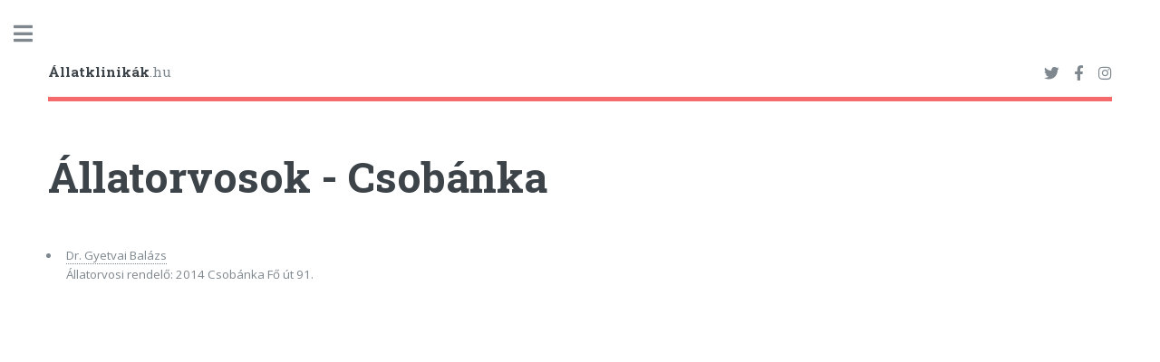

--- FILE ---
content_type: text/html; charset=UTF-8
request_url: https://www.allatklinikak.hu/allatorvosok/csobanka
body_size: 3542
content:
<!DOCTYPE HTML>

<html>

   

	<head>

		<meta charset="utf-8" />
		<meta name="viewport" content="width=device-width, initial-scale=1, user-scalable=no" />

		<title>Állatorvosok - Csobánka | Állatklinikák.hu | Állatorvos kereső</title>

		<link async rel="stylesheet" href="../assets/css/main.min.css" />
		<link rel="canonical" href="https://www.allatklinikak.hu/allatorvosok/csobanka" />


			<link rel="apple-touch-icon" sizes="57x57" href="../images/favicon/apple-icon-57x57.png">
			<link rel="apple-touch-icon" sizes="60x60" href="../images/favicon/apple-icon-60x60.png">
			<link rel="apple-touch-icon" sizes="72x72" href="../images/favicon/apple-icon-72x72.png">
			<link rel="apple-touch-icon" sizes="76x76" href="../images/favicon/apple-icon-76x76.png">
			<link rel="apple-touch-icon" sizes="114x114" href="../images/favicon/apple-icon-114x114.png">
			<link rel="apple-touch-icon" sizes="120x120" href="../images/favicon/apple-icon-120x120.png">
			<link rel="apple-touch-icon" sizes="144x144" href="../images/favicon/apple-icon-144x144.png">
			<link rel="apple-touch-icon" sizes="152x152" href="../images/favicon/apple-icon-152x152.png">
			<link rel="apple-touch-icon" sizes="180x180" href="../images/favicon/apple-icon-180x180.png">
			<link rel="icon" type="image/png" sizes="192x192"  href="../images/favicon/android-icon-192x192.png">
			<link rel="icon" type="image/png" sizes="32x32" href="../images/favicon/favicon-32x32.png">
			<link rel="icon" type="image/png" sizes="96x96" href="../images/favicon/favicon-96x96.png">
			<link rel="icon" type="image/png" sizes="16x16" href="../images/favicon/favicon-16x16.png">
			<link rel="manifest" href="../images/favicon/manifest.json">
			<meta name="msapplication-TileColor" content="#ffffff">
			<meta name="msapplication-TileImage" content="/ms-icon-144x144.png">
			<meta name="theme-color" content="#ffffff">

			<meta name="description" content="Csobánka állatorvosainak, állatorvosi praxisainak listája. Ha Ön Csobánka településen keres állatorvost, ezen az oldalon mindet megtalálhatja" />
			<meta name="keywords" content="állatorvos, állatorvosok, állatorvosi praxis Csobánka" />

			<meta name="language" content="hu" />
			<meta name="robots" content="all" />
			<meta name="author" content="WebGuru Bt." />
			<meta name="subject" content="Állatgyógyászat, állategészségügy" />
			<meta name="classification" content="állatok" />
			<meta name="geography" content="Europe" />
			<meta name="city" content="Budapest" />
			<meta name="designer" content="WebGuru Bt." />
			<meta name="publisher" content="WebGuru Bt." />

			<meta name="twitter:card" content="summary" />
			<meta name="twitter:title" content="Állatklinikák" />
			<meta name="twitter:description" content="Állatklinikák, állatkórházak, állatorvosi rendelők" />
			<meta name="twitter:image" content="../images/twitter-og-image.jpg" />
			<meta property="og:locale" content="hu" />
			<meta property="og:type" content="website" />
			<meta property="og:title" content="Állatklinikák" />
			<meta property="og:description" content="Állatklinikák, állatkórházak, állatorvosi rendelők" />
			<meta property="og:url" content="https://www.allatklinikak.hu" />
			<meta property="og:image" content="../images/twitter-og-image.jpg" />

			<!-- Global site tag (gtag.js) - Google Analytics -->
			<script async src="https://www.googletagmanager.com/gtag/js?id=G-NL01L43WRH"></script>
			<script>
			  window.dataLayer = window.dataLayer || [];
			  function gtag(){dataLayer.push(arguments);}
			  gtag('js', new Date());

			  gtag('config', 'G-NL01L43WRH');
			</script>

		<!-- Google AdSense code -->
    	    <script async src='https://pagead2.googlesyndication.com/pagead/js/adsbygoogle.js?client=ca-pub-6150300584962588'
     crossorigin='anonymous'></script>
	</head>

	<body class="is-preload">

		<!-- Wrapper -->
			<div id="wrapper">

				<!-- Main -->
					<div id="main">
						<div class="inner">

							<!-- Header -->
							
							<header id="header">
	<a href="https://www.allatklinikak.hu" class="logo"><strong>Állatklinikák</strong>.hu</a>
		<ul class="icons">
			<li><a href="https://twitter.com" target="_blank" rel="noopener noreferrer" class="icon brands fa-twitter"><span class="label">Twitter</span></a></li>
			<li><a href="https://facebook.com" target="_blank" rel="noopener noreferrer" class="icon brands fa-facebook-f"><span class="label">Facebook</span></a></li>
			<li><a href="https://instagram.com" target="_blank" rel="noopener noreferrer" class="icon brands fa-instagram"><span class="label">Instagram</span></a></li>
		</ul>
</header>
							<!-- Content -->

									<section>

		
			
			<header class="main">
				<h1>Állatorvosok - Csobánka</h1>
			</header>

		
			<ul>
				<li>
        <a href=../dr-gyetvai-balazs-allatorvos-504>Dr. Gyetvai Balázs</a>
        <span style='display: block;'>Állatorvosi rendelő: 2014 Csobánka Fő út 91.</span>
        </li>
			</ul>
		</section>	
						</div>
					</div>

				<!-- Sidebar -->
					<div id="sidebar">
						<div class="inner">

							<!-- Search -->
							<section id="search" class="alt">
	<form method="get" action="../quicksearch.php">
		<input type="text" required name="query" id="query" placeholder="Állatorvos, vagy rendelő neve" />
	</form>
</section>
							<!-- Menu -->
							<nav id="menu">
	<header class="major">
		<h2>Menu</h2>
	</header>
	
		<ul>
			<li><a href="../index.php">Főoldal</a></li>
			<li><a href="../allatorvos-kereso.php">Állatorvos kereső</a></li>
			<li>
				<span class="opener">Állatorvosok településenként</span>
				<ul>
					<li><a href="../allatorvosok/bekescsaba">Állatorvos Békéscsabán</a></li>
					<li><a href="../allatorvosok/budapest">Állatorvos Budapesten</a></li>
					<li><a href="../allatorvosok/debrecen">Állatorvos Debrecenben</a></li>
					<li><a href="../allatorvosok/gyor">Állatorvos Győrben</a></li>
					<li><a href="../allatorvosok/kaposvar">Állatorvos Kaposváron</a></li>
					<li><a href="../allatorvosok/miskolc">Állatorvos Miskolcon</a></li>
					<li><a href="../allatorvosok/nyiregyhaza">Állatorvos Nyíregyházán</a></li>
					<li><a href="../allatorvosok/pecs">Állatorvos Pécsen</a></li>
					<li><a href="../allatorvosok/salgotarjan">Állatorvos Salgótarjánban</a></li>
					<li><a href="../allatorvosok/szekszard">Állatorvos Szekszárdon</a></li>
					<li><a href="../allatorvosok/szolnok">Állatorvos Szolnokon</a></li>
					<li><a href="../allatorvosok/szombathely">Állatorvos Szombathelyen</a></li>
					<li><a href="../allatorvosok/veszprem">Állatorvos Veszprémben</a></li>
					<li><a href="../allatorvosok/zalaegerszeg">Állatorvos Zalaegerszegen</a></li>
					<li><a href="../allatorvosok-listaja.php">Összes állatorvos</a></li>
				</ul>
			</li>

			<li>
				<span class="opener">Állatorvosi rendelők</span>
				<ul>
					<li><a href="../allatorvosi-rendelok/bekescsaba">Rendelők Békéscsabán</a></li>
					<li><a href="../allatorvosi-rendelok/budapest">Rendelők Budapesten</a></li>
					<li><a href="../allatorvosi-rendelok/debrecen">Rendelők Debrecenben</a></li>
					<li><a href="../allatorvosi-rendelok/eger">Rendelők Egerben</a></li>
					<li><a href="../allatorvosi-rendelok/gyor">Rendelők Győrben</a></li>
					<li><a href="../allatorvosi-rendelok/kaposvar">Rendelők Kaposváron</a></li>
					<li><a href="../allatorvosi-rendelok/miskolc">Rendelők Miskolcon</a></li>
					<li><a href="../allatorvosi-rendelok/nyiregyhaza">Rendelők Nyíregyházán</a></li>
					<li><a href="../allatorvosi-rendelok/pecs">Rendelők Pécsen</a></li>
					<li><a href="../allatorvosi-rendelok/salgotarjan">Rendelők Salgótarjánban</a></li>
					<li><a href="../allatorvosi-rendelok/szeged">Rendelők Szegeden</a></li>
					<li><a href="../allatorvosi-rendelok/szekesfehervar">Rendelők Székesfehérváron</a></li>
					<li><a href="../allatorvosi-rendelok/szekszard">Rendelők Szekszárdon</a></li>
					<li><a href="../allatorvosi-rendelok/szolnok">Rendelők Szolnokon</a></li>
					<li><a href="../allatorvosi-rendelok/szombathely">Rendelők Szombathelyen</a></li>
					<li><a href="../allatorvosi-rendelok/tatabanya">Rendelők Tatabányán</a></li>
					<li><a href="../allatorvosi-rendelok/veszprem">Rendelők Veszprémben</a></li>
					<li><a href="../allatorvosi-rendelok/zalaegerszeg">Rendelők Zalaegerszegen</a></li>
					<li><a href="../allatorvosi-rendelok-listaja.php">Összes rendelő</a></li>
				</ul>
			</li>
			<li><a href="../allatorvosi-rendelok-uzemeltetoi.php">Állatorvosi rendelők üzemeltetői</a></li>
			<li><a href="../allatorvosoknak.php">Állatorvosoknak</a></li>
			<li><a href="../allatorvos-hirdetes.php">Hirdessen nálunk!</a></li>
			<li><a href="../impresszum.php">Impresszum</a></li>
		</ul>
</nav>
							<!-- Section -->
															<section>
									<header class="major">
										<h2>Szerkesztőség</h2>
									</header>
									<p>Honlapunkkal kapcsolatban az alábbi elérhetőségeken várjuk érdeklődésüket, kérdéseiket</p>
									<ul class="contact">
										<li class="icon solid fa-envelope"><a href="mailto:hello@allatklinikak.hu?subject=Üzenet az Állatklinikák.hu oldalról">hello@allatklinikak.hu</a></li>
										<li class="icon solid fa-phone">+36 46 432-134</li>
										<li class="icon solid fa-home">WebGuru Bt.<span style='display: block;'>3524 Miskolc, Adler Károly u. 20.</span></li>
									</ul>
								</section>
							<!-- Footer -->
							<footer id="footer">
	<p align="center" class="copyright"><a href="https://www.allatklinikak.hu">&copy; Állatklinikák.hu </a>| Design: <a href="http://www.webguru.hu" target="_blank"  rel="noopener noreferrer">WebGuru Bt.</a><br>
	<a href=".././adatvedelem.php">Adatkezelési tájékoztató</a> | <a href=".././felhasznalasi-feltetelek.php">Felhasználási feltételek</a>
	</p>
</footer>
						</div>
					</div>

			</div>

		<!-- Scripts -->
										<script src="../assets/js/jsall.min.js"></script>
			<style>#myInput { background-image: url('../images/search_icon.svg'); background-position: 3px 3px; background-repeat: no-repeat; width: 100%; font-size: 16px; padding: 12px 20px 12px 40px; border: 1px solid #ddd; margin-bottom: 45px;}</style><script>$(document).ready(function(){ $('#myInput').on('keyup', function() { var value = $(this).val().toLowerCase(); $('#myDIV *').filter(function() { $(this).toggle($(this).text().toLowerCase().indexOf(value) > -1) }); });});</script>
	</body>
</html>

--- FILE ---
content_type: text/html; charset=utf-8
request_url: https://www.google.com/recaptcha/api2/aframe
body_size: 270
content:
<!DOCTYPE HTML><html><head><meta http-equiv="content-type" content="text/html; charset=UTF-8"></head><body><script nonce="KD_OXL5x-QbAnApjHtvXXQ">/** Anti-fraud and anti-abuse applications only. See google.com/recaptcha */ try{var clients={'sodar':'https://pagead2.googlesyndication.com/pagead/sodar?'};window.addEventListener("message",function(a){try{if(a.source===window.parent){var b=JSON.parse(a.data);var c=clients[b['id']];if(c){var d=document.createElement('img');d.src=c+b['params']+'&rc='+(localStorage.getItem("rc::a")?sessionStorage.getItem("rc::b"):"");window.document.body.appendChild(d);sessionStorage.setItem("rc::e",parseInt(sessionStorage.getItem("rc::e")||0)+1);localStorage.setItem("rc::h",'1769614064833');}}}catch(b){}});window.parent.postMessage("_grecaptcha_ready", "*");}catch(b){}</script></body></html>

--- FILE ---
content_type: text/css
request_url: https://www.allatklinikak.hu/assets/css/main.min.css
body_size: 6410
content:
@import url(fontawesome-all.min.css);@import url(https://fonts.googleapis.com/css?family=Open+Sans:400,600,400italic,600italic|Roboto+Slab:400,700);.table-wrapper,pre code{overflow-x:auto}.row,.row.gtr-0,.row.gtr-0.gtr-uniform,.row.gtr-25,.row.gtr-50{margin-top:0}.icon,.image,sub,sup{position:relative}.table-wrapper,pre{-webkit-overflow-scrolling:touch}.align-left,table th{text-align:left}#menu ul,b,label,select option,strong,table th{color:#3d4449}#menu ul,ul.actions,ul.alt,ul.contact{list-style:none}#header>*,#menu ul,#sidebar>.inner>*>:last-child,.box>:last-child,.box>:last-child>:last-child,.box>:last-child>:last-child>:last-child,.features article .content>:last-child,.features article:last-child,.features article:nth-last-child(2),.posts article>:last-child,.row.gtr-uniform>*>:last-child{margin-bottom:0}#menu ul,header p{letter-spacing:.075em;text-transform:uppercase}#menu ul a.opener,#menu ul span.opener,#sidebar .toggle{text-decoration:none;-webkit-tap-highlight-color:rgba(255,255,255,0)}a,abbr,acronym,address,applet,article,aside,audio,b,big,blockquote,body,canvas,caption,center,cite,code,dd,del,details,dfn,div,dl,dt,em,embed,fieldset,figcaption,figure,footer,form,h1,h2,h3,h4,h5,h6,header,hgroup,html,i,iframe,img,ins,kbd,label,legend,li,mark,menu,nav,object,ol,output,p,pre,q,ruby,s,samp,section,small,span,strike,strong,sub,summary,sup,table,tbody,td,tfoot,th,thead,time,tr,tt,u,ul,var,video{margin:0;padding:0;border:0;font-size:100%;font:inherit;vertical-align:baseline}#menu ul a.opener:before,#menu ul span.opener:before,#sidebar .toggle:before,.icon:before{-moz-osx-font-smoothing:grayscale;-webkit-font-smoothing:antialiased;font-style:normal;font-variant:normal;text-rendering:auto;line-height:1;text-transform:none!important;font-family:'Font Awesome 5 Free'}.image.fit,blockquote,dl,form,ol,p,pre,table,ul{margin:0 0 2em}blockquote,em,i{font-style:italic}#menu ul a.opener.active+ul,#menu ul span.opener.active+ul,.image img,.image.fit,.image.main,article,aside,details,dl dt,figcaption,figure,footer,header,hgroup,label,menu,nav,section{display:block}blockquote,q{quotes:none}blockquote:after,blockquote:before,q:after,q:before{content:'';content:none}table{border-collapse:collapse;border-spacing:0;width:100%}body{-webkit-text-size-adjust:none;-ms-overflow-style:scrollbar;background:#fff}mark{background-color:transparent;color:inherit}input::-moz-focus-inner{border:0;padding:0}input,select,textarea{-moz-appearance:none;-webkit-appearance:none;-ms-appearance:none;appearance:none}@-ms-viewport{width:device-width}.row,.row>*,html{box-sizing:border-box}*,:after,:before{box-sizing:inherit}body.is-preload *,body.is-preload :after,body.is-preload :before,body.is-resizing *,body.is-resizing :after,body.is-resizing :before{-moz-animation:none!important;-webkit-animation:none!important;-ms-animation:none!important;animation:none!important;-moz-transition:none!important;-webkit-transition:none!important;-ms-transition:none!important;transition:none!important}body,input,select,textarea{color:#7f888f;font-family:"Open Sans",sans-serif;font-size:13pt;font-weight:400;line-height:1.65}@media screen and (max-width:1680px){body,input,select,textarea{font-size:11pt}}@media screen and (max-width:1280px){body,input,select,textarea{font-size:10pt}}@media screen and (max-width:360px){body,input,select,textarea{font-size:9pt}}a{-moz-transition:color .2s ease-in-out,border-bottom-color .2s ease-in-out;-webkit-transition:color .2s ease-in-out,border-bottom-color .2s ease-in-out;-ms-transition:color .2s ease-in-out,border-bottom-color .2s ease-in-out;transition:color .2s ease-in-out,border-bottom-color .2s ease-in-out;border-bottom:1px dotted;color:#7f888f;text-decoration:none}a:hover{border-bottom-color:#f56a6a;color:#f56a6a!important}#footer .copyright a,a:hover strong,ul.contact li a,ul.icons li .icon{color:inherit}b,dl dt,label,strong{font-weight:600}h1,h2,h3,h4,h5,h6{color:#3d4449;font-family:"Roboto Slab",serif;font-weight:700;line-height:1.5;margin:0 0 1em}h1 a,h2 a,h3 a,h4 a,h5 a,h6 a{color:inherit;text-decoration:none;border-bottom:0}h1{font-size:2em;margin:0 0 .5em;line-height:1.3}h2{font-size:1.75em}h3,ul.icons li .icon:before{font-size:1.25em}h4{font-size:1.1em}#sidebar,h5,label,table th{font-size:.9em}h6{font-size:.7em}#menu>ul>li>ul a,#menu>ul>li>ul span,sub,sup{font-size:.8em}sub{top:.5em}sup{top:-.5em}code,pre{font-family:"Courier New",monospace;font-size:.9em}blockquote{border-left:3px solid rgba(210,215,217,.75);padding:.5em 0 .5em 2em}code{background:rgba(230,235,237,.25);border-radius:.375em;border:1px solid rgba(210,215,217,.75);margin:0 .25em;padding:.25em .65em}#header .logo,#menu ul,header p{font-family:"Roboto Slab",serif}pre code{display:block;line-height:1.75;padding:1em 1.5em}hr{border:0;border-bottom:1px solid rgba(210,215,217,.75);margin:2em 0}hr.major{margin:3em 0}.align-center,article.special,section.special{text-align:center}#header .icons,.align-right{text-align:right}.row{display:flex;flex-wrap:wrap;align-items:stretch;margin-left:-1.5em}.row>*{padding:0 0 0 1.5em}.row.aln-left{justify-content:flex-start}.row.aln-center{justify-content:center}.row.aln-right{justify-content:flex-end}.row.aln-top{align-items:flex-start}.row.aln-middle{align-items:center}.row.aln-bottom{align-items:flex-end}.row>.imp{order:-1}.row>.col-1{width:8.33333%}.row>.off-1{margin-left:8.33333%}.row>.col-2{width:16.66667%}.row>.off-2{margin-left:16.66667%}.row>.col-3{width:25%}.row>.off-3{margin-left:25%}.row>.col-4{width:33.33333%}.row>.off-4{margin-left:33.33333%}.row>.col-5{width:41.66667%}.row>.off-5{margin-left:41.66667%}.row>.col-6{width:50%}.row>.off-6{margin-left:50%}.row>.col-7{width:58.33333%}.row>.off-7{margin-left:58.33333%}.row>.col-8{width:66.66667%}.row>.off-8{margin-left:66.66667%}.row>.col-9{width:75%}.row>.off-9{margin-left:75%}.row>.col-10{width:83.33333%}.row>.off-10{margin-left:83.33333%}.row>.col-11{width:91.66667%}.row>.off-11{margin-left:91.66667%}.button.fit,.image.fit,.image.fit img,.image.left img,.image.main img,.image.right img,.row>.col-12,button.fit,input[type=button].fit,input[type=reset].fit,input[type=submit].fit,ul.actions.fit li>*,ul.actions.fit.stacked{width:100%}.row>.off-12{margin-left:100%}.row.gtr-0{margin-left:0}.row.gtr-0>*,ul.contact{padding:0}.row.gtr-0.gtr-uniform>*,ul.actions.stacked li:first-child{padding-top:0}.row.gtr-25{margin-left:-.375em}.row.gtr-25>*{padding:0 0 0 .375em}.row.gtr-25.gtr-uniform{margin-top:-.375em}.row.gtr-25.gtr-uniform>*{padding-top:.375em}.row.gtr-50{margin-left:-.75em}.row.gtr-50>*{padding:0 0 0 .75em}.row.gtr-50.gtr-uniform{margin-top:-.75em}.row.gtr-50.gtr-uniform>*{padding-top:.75em}.row.gtr-uniform{margin-top:-1.5em}.row.gtr-uniform>*{padding-top:1.5em}.row.gtr-150{margin-top:0;margin-left:-2.25em}.row.gtr-150>*{padding:0 0 0 2.25em}.row.gtr-150.gtr-uniform{margin-top:-2.25em}.row.gtr-150.gtr-uniform>*{padding-top:2.25em}.row.gtr-200{margin-top:0;margin-left:-3em}.row.gtr-200>*{padding:0 0 0 3em}.row.gtr-200.gtr-uniform{margin-top:-3em}.row.gtr-200.gtr-uniform>*{padding-top:3em}@media screen and (max-width:1680px){h1{font-size:3.5em}.row,.row>*{box-sizing:border-box}.row,.row.gtr-0,.row.gtr-0.gtr-uniform,.row.gtr-25,.row.gtr-50{margin-top:0}.row{display:flex;flex-wrap:wrap;align-items:stretch;margin-left:-1.5em}.row>*{padding:0 0 0 1.5em}.row.gtr-uniform>*>:last-child{margin-bottom:0}.row.aln-left{justify-content:flex-start}.row.aln-center{justify-content:center}.row.aln-right{justify-content:flex-end}.row.aln-top{align-items:flex-start}.row.aln-middle{align-items:center}.row.aln-bottom{align-items:flex-end}.row>.imp-xlarge{order:-1}.row>.col-1-xlarge{width:8.33333%}.row>.off-1-xlarge{margin-left:8.33333%}.row>.col-2-xlarge{width:16.66667%}.row>.off-2-xlarge{margin-left:16.66667%}.row>.col-3-xlarge{width:25%}.row>.off-3-xlarge{margin-left:25%}.row>.col-4-xlarge{width:33.33333%}.row>.off-4-xlarge{margin-left:33.33333%}.row>.col-5-xlarge{width:41.66667%}.row>.off-5-xlarge{margin-left:41.66667%}.row>.col-6-xlarge{width:50%}.row>.off-6-xlarge{margin-left:50%}.row>.col-7-xlarge{width:58.33333%}.row>.off-7-xlarge{margin-left:58.33333%}.row>.col-8-xlarge{width:66.66667%}.row>.off-8-xlarge{margin-left:66.66667%}.row>.col-9-xlarge{width:75%}.row>.off-9-xlarge{margin-left:75%}.row>.col-10-xlarge{width:83.33333%}.row>.off-10-xlarge{margin-left:83.33333%}.row>.col-11-xlarge{width:91.66667%}.row>.off-11-xlarge{margin-left:91.66667%}.row>.col-12-xlarge{width:100%}.row>.off-12-xlarge{margin-left:100%}.row.gtr-0{margin-left:0}.row.gtr-0>*{padding:0}.row.gtr-0.gtr-uniform>*{padding-top:0}.row.gtr-25{margin-left:-.375em}.row.gtr-25>*{padding:0 0 0 .375em}.row.gtr-25.gtr-uniform{margin-top:-.375em}.row.gtr-25.gtr-uniform>*{padding-top:.375em}.row.gtr-50{margin-left:-.75em}.row.gtr-50>*{padding:0 0 0 .75em}.row.gtr-50.gtr-uniform{margin-top:-.75em}.row.gtr-50.gtr-uniform>*{padding-top:.75em}.row.gtr-uniform{margin-top:-1.5em}.row.gtr-uniform>*{padding-top:1.5em}.row.gtr-150{margin-top:0;margin-left:-2.25em}.row.gtr-150>*{padding:0 0 0 2.25em}.row.gtr-150.gtr-uniform{margin-top:-2.25em}.row.gtr-150.gtr-uniform>*{padding-top:2.25em}.row.gtr-200{margin-top:0;margin-left:-3em}.row.gtr-200>*{padding:0 0 0 3em}.row.gtr-200.gtr-uniform{margin-top:-3em}.row.gtr-200.gtr-uniform>*{padding-top:3em}}@media screen and (max-width:1280px){.row,.row>*{box-sizing:border-box}.row,.row.gtr-0,.row.gtr-0.gtr-uniform,.row.gtr-25,.row.gtr-50{margin-top:0}.row{display:flex;flex-wrap:wrap;align-items:stretch;margin-left:-1.5em}.row>*{padding:0 0 0 1.5em}.row.gtr-uniform>*>:last-child{margin-bottom:0}.row.aln-left{justify-content:flex-start}.row.aln-center{justify-content:center}.row.aln-right{justify-content:flex-end}.row.aln-top{align-items:flex-start}.row.aln-middle{align-items:center}.row.aln-bottom{align-items:flex-end}.row>.imp-large{order:-1}.row>.col-1-large{width:8.33333%}.row>.off-1-large{margin-left:8.33333%}.row>.col-2-large{width:16.66667%}.row>.off-2-large{margin-left:16.66667%}.row>.col-3-large{width:25%}.row>.off-3-large{margin-left:25%}.row>.col-4-large{width:33.33333%}.row>.off-4-large{margin-left:33.33333%}.row>.col-5-large{width:41.66667%}.row>.off-5-large{margin-left:41.66667%}.row>.col-6-large{width:50%}.row>.off-6-large{margin-left:50%}.row>.col-7-large{width:58.33333%}.row>.off-7-large{margin-left:58.33333%}.row>.col-8-large{width:66.66667%}.row>.off-8-large{margin-left:66.66667%}.row>.col-9-large{width:75%}.row>.off-9-large{margin-left:75%}.row>.col-10-large{width:83.33333%}.row>.off-10-large{margin-left:83.33333%}.row>.col-11-large{width:91.66667%}.row>.off-11-large{margin-left:91.66667%}.row>.col-12-large{width:100%}.row>.off-12-large{margin-left:100%}.row.gtr-0{margin-left:0}.row.gtr-0>*{padding:0}.row.gtr-0.gtr-uniform>*{padding-top:0}.row.gtr-25{margin-left:-.375em}.row.gtr-25>*{padding:0 0 0 .375em}.row.gtr-25.gtr-uniform{margin-top:-.375em}.row.gtr-25.gtr-uniform>*{padding-top:.375em}.row.gtr-50{margin-left:-.75em}.row.gtr-50>*{padding:0 0 0 .75em}.row.gtr-50.gtr-uniform{margin-top:-.75em}.row.gtr-50.gtr-uniform>*{padding-top:.75em}.row.gtr-uniform{margin-top:-1.5em}.row.gtr-uniform>*{padding-top:1.5em}.row.gtr-150{margin-top:0;margin-left:-2.25em}.row.gtr-150>*{padding:0 0 0 2.25em}.row.gtr-150.gtr-uniform{margin-top:-2.25em}.row.gtr-150.gtr-uniform>*{padding-top:2.25em}.row.gtr-200{margin-top:0;margin-left:-3em}.row.gtr-200>*{padding:0 0 0 3em}.row.gtr-200.gtr-uniform{margin-top:-3em}.row.gtr-200.gtr-uniform>*{padding-top:3em}}header p{font-size:1em;font-weight:400;margin-top:-.5em}header.major>:last-child{border-bottom:3px solid #f56a6a;display:inline-block;margin:0 0 2em;padding:0 .75em .5em 0}dl dt,header.main>:last-child,label{margin:0 0 1em}input[type=email],input[type=password],input[type=search],input[type=tel],input[type=text],input[type=url],select,textarea{-moz-appearance:none;-webkit-appearance:none;-ms-appearance:none;appearance:none;background:#fff;border-radius:.375em;border:1px solid rgba(210,215,217,.75);color:inherit;display:block;outline:0;padding:0 1em;text-decoration:none;width:100%}ul.actions,ul.actions.special li:first-child,ul.alt{padding-left:0}#search form input[type=text],select{padding-right:2.75em}input[type=email]:invalid,input[type=password]:invalid,input[type=search]:invalid,input[type=tel]:invalid,input[type=text]:invalid,input[type=url]:invalid,select:invalid,textarea:invalid{box-shadow:none}input[type=checkbox]:focus+label:before,input[type=email]:focus,input[type=password]:focus,input[type=radio]:focus+label:before,input[type=search]:focus,input[type=tel]:focus,input[type=text]:focus,input[type=url]:focus,select:focus,textarea:focus{border-color:#f56a6a;box-shadow:0 0 0 1px #f56a6a}select{background-image:url("data:image/svg+xml;charset=utf8,%3Csvg xmlns='http://www.w3.org/2000/svg' width='40' height='40' preserveAspectRatio='none' viewBox='0 0 40 40'%3E%3Cpath d='M9.4,12.3l10.4,10.4l10.4-10.4c0.2-0.2,0.5-0.4,0.9-0.4c0.3,0,0.6,0.1,0.9,0.4l3.3,3.3c0.2,0.2,0.4,0.5,0.4,0.9 c0,0.4-0.1,0.6-0.4,0.9L20.7,31.9c-0.2,0.2-0.5,0.4-0.9,0.4c-0.3,0-0.6-0.1-0.9-0.4L4.3,17.3c-0.2-0.2-0.4-0.5-0.4-0.9 c0-0.4,0.1-0.6,0.4-0.9l3.3-3.3c0.2-0.2,0.5-0.4,0.9-0.4S9.1,12.1,9.4,12.3z' fill='rgba(210, 215, 217, 0.75)' /%3E%3C/svg%3E");background-size:1.25em;background-repeat:no-repeat;background-position:calc(100% - 1em) center;text-overflow:ellipsis}select option{background:#fff}select:focus::-ms-value{background-color:transparent}select::-ms-expand{display:none}input[type=email],input[type=password],input[type=search],input[type=tel],input[type=text],input[type=url],select{height:2.75em}textarea{padding:.75em 1em}input[type=checkbox],input[type=radio]{-moz-appearance:none;-webkit-appearance:none;-ms-appearance:none;appearance:none;display:block;float:left;margin-right:-2em;opacity:0;width:1em;z-index:-1}input[type=checkbox]+label,input[type=radio]+label{text-decoration:none;color:#7f888f;cursor:pointer;display:inline-block;font-size:1em;font-weight:400;padding-left:2.4em;padding-right:.75em;position:relative}input[type=checkbox]+label:before,input[type=radio]+label:before{-moz-osx-font-smoothing:grayscale;-webkit-font-smoothing:antialiased;font-style:normal;font-variant:normal;text-rendering:auto;text-transform:none!important;font-family:'Font Awesome 5 Free';font-weight:900;background:#fff;border:1px solid rgba(210,215,217,.75);content:'';display:inline-block;font-size:.8em;height:2.0625em;left:0;line-height:2.0625em;position:absolute;text-align:center;top:0;width:2.0625em}.box,.image,.image img,input[type=checkbox]+label:before{border-radius:.375em}#search form:before,ul.contact li:before{font-size:1.5em;-moz-osx-font-smoothing:grayscale;-webkit-font-smoothing:antialiased;font-style:normal;font-variant:normal;text-rendering:auto;text-transform:none!important;font-family:'Font Awesome 5 Free'}input[type=checkbox]:checked+label:before,input[type=radio]:checked+label:before{background:#3d4449;border-color:#3d4449;color:#fff;content:'\f00c'}#menu>ul>li,.mini-posts article,ul.alt li,ul.contact li{border-top:1px solid rgba(210,215,217,.75)}#sidebar>.inner>*,table thead{border-bottom:2px solid rgba(210,215,217,.75)}input[type=radio]+label:before{border-radius:100%}::-webkit-input-placeholder{color:#9fa3a6!important;opacity:1}:-moz-placeholder{color:#9fa3a6!important;opacity:1}::-moz-placeholder{color:#9fa3a6!important;opacity:1}:-ms-input-placeholder{color:#9fa3a6!important;opacity:1}.box{border:1px solid rgba(210,215,217,.75);margin-bottom:2em;padding:1.5em}.box.alt{border:0;border-radius:0;padding:0}.icon{text-decoration:none;border-bottom:none}.icon:before{display:inline-block;font-weight:400;line-height:inherit}.icon>.label{display:none}.icon.solid:before{font-weight:900}.icon.brands:before{font-family:'Font Awesome 5 Brands'}.image{border:0;display:inline-block}#banner,#header,#wrapper,.features,.features article,.posts,ul.actions{display:-moz-flex;display:-webkit-flex;display:-ms-flex}.image.left,.image.right{max-width:40%}.image.left{float:left;padding:0 1.5em 1em 0;top:.25em}.image.right{float:right;padding:0 0 1em 1.5em;top:.25em}.image.main{margin:0 0 3em;width:100%}a.image{overflow:hidden}a.image img{-moz-transition:-moz-transform .2s;-webkit-transition:-webkit-transform .2s;-ms-transition:-ms-transform .2s;transition:transform .2s}a.image:hover img{-moz-transform:scale(1.075);-webkit-transform:scale(1.075);-ms-transform:scale(1.075);transform:scale(1.075)}ol{list-style:decimal;padding-left:1.25em}ol li{padding-left:.25em}ul{list-style:disc;padding-left:1em}ul li{padding-left:.5em}ul.alt li{padding:.5em 0}ul.alt li:first-child{border-top:0;padding-top:0}dl dd{margin-left:2em}ul.actions{display:flex;cursor:default;margin-left:-1em}ul.actions li{padding:0 0 0 1em;vertical-align:middle}ul.actions.special{-moz-justify-content:center;-webkit-justify-content:center;-ms-justify-content:center;justify-content:center;width:100%;margin-left:0}ul.actions.stacked{-moz-flex-direction:column;-webkit-flex-direction:column;-ms-flex-direction:column;flex-direction:column;margin-left:0}ul.actions.stacked li{padding:1.3em 0 0}ul.actions.fit{width:calc(100% + 1em)}#main,.features article .content,ul.actions.fit li{-moz-flex-grow:1;-webkit-flex-grow:1;-ms-flex-grow:1;flex-grow:1;-moz-flex-shrink:1;-webkit-flex-shrink:1;-ms-flex-shrink:1;flex-shrink:1;width:100%}#sidebar,#sidebar>.inner{position:relative;width:26em}ul.icons,ul.pagination{cursor:default;list-style:none;padding-left:0}ul.icons li{display:inline-block;padding:0 1em 0 0}ul.icons li:last-child{padding-right:0}ul.contact li{text-decoration:none;margin:1.5em 0 0;padding:1.5em 0 0 3em;position:relative}ul.contact li:before{font-weight:400;color:#f56a6a;display:inline-block;height:1.125em;left:0;line-height:1.125em;position:absolute;text-align:center;top:1em;width:1.5em}#search form:before,ul.pagination li>.page{height:2em;line-height:2em;text-align:center}#menu>ul>li:first-child,.mini-posts article:first-child,ul.contact li:first-child{border-top:0;margin-top:0;padding-top:0}ul.contact li:first-child:before{top:0}ul.pagination li{display:inline-block;padding-left:0;vertical-align:middle}ul.pagination li>.page{-moz-transition:background-color .2s ease-in-out,color .2s ease-in-out;-webkit-transition:background-color .2s ease-in-out,color .2s ease-in-out;-ms-transition:background-color .2s ease-in-out,color .2s ease-in-out;transition:background-color .2s ease-in-out,color .2s ease-in-out;border-bottom:0;border-radius:.375em;display:inline-block;font-size:.8em;font-weight:600;margin:0 .125em;min-width:2em;padding:0 .5em}table tbody tr,table.alt tbody tr td{border:1px solid rgba(210,215,217,.75)}ul.pagination li>.page.active{background-color:#f56a6a;color:#fff!important}.button.primary:hover,button.primary:hover,input[type=button].primary:hover,input[type=reset].primary:hover,input[type=submit].primary:hover,ul.pagination li>.page.active:hover{background-color:#f67878}.button.primary:active,button.primary:active,input[type=button].primary:active,input[type=reset].primary:active,input[type=submit].primary:active,ul.pagination li>.page.active:active{background-color:#f45c5c}ul.pagination li:first-child{padding-right:.75em}ul.pagination li:last-child{padding-left:.75em}table tbody tr{border-left:0;border-right:0}table tbody tr:nth-child(odd){background-color:rgba(230,235,237,.25)}table td{padding:.75em}table th{font-weight:600;padding:0 .75em .75em}table tfoot{border-top:2px solid rgba(210,215,217,.75)}table.alt{border-collapse:separate}table.alt tbody tr td{border-left-width:0;border-top-width:0}table.alt tbody tr td:first-child{border-left-width:1px}table.alt tbody tr:first-child td{border-top-width:1px}table.alt thead{border-bottom:0}table.alt tfoot{border-top:0}.button,button,input[type=button],input[type=reset],input[type=submit]{-moz-appearance:none;-webkit-appearance:none;-ms-appearance:none;appearance:none;-moz-transition:background-color .2s ease-in-out,color .2s ease-in-out;-webkit-transition:background-color .2s ease-in-out,color .2s ease-in-out;-ms-transition:background-color .2s ease-in-out,color .2s ease-in-out;transition:background-color .2s ease-in-out,color .2s ease-in-out;background-color:transparent;border-radius:.375em;border:0;box-shadow:inset 0 0 0 2px #f56a6a;color:#f56a6a!important;cursor:pointer;display:inline-block;font-family:"Roboto Slab",serif;font-size:.8em;font-weight:700;height:3.5em;letter-spacing:.075em;line-height:3.5em;padding:0 2.25em;text-align:center;text-decoration:none;text-transform:uppercase;white-space:nowrap}#banner,#header,#wrapper,.features,.features article,.posts{display:flex}.button:hover,button:hover,input[type=button]:hover,input[type=reset]:hover,input[type=submit]:hover{background-color:rgba(245,106,106,.05)}.button:active,button:active,input[type=button]:active,input[type=reset]:active,input[type=submit]:active{background-color:rgba(245,106,106,.15)}.button.icon:before,button.icon:before,input[type=button].icon:before,input[type=reset].icon:before,input[type=submit].icon:before{margin-right:.5em}.button.small,button.small,input[type=button].small,input[type=reset].small,input[type=submit].small{font-size:.6em}.button.large,button.large,input[type=button].large,input[type=reset].large,input[type=submit].large{font-size:1em;height:3.65em;line-height:3.65em}.button.primary,button.primary,input[type=button].primary,input[type=reset].primary,input[type=submit].primary{background-color:#f56a6a;box-shadow:none;color:#fff!important}.posts article:after,.posts article:before{background:rgba(210,215,217,.75);content:''}.button.disabled,.button:disabled,button.disabled,button:disabled,input[type=button].disabled,input[type=button]:disabled,input[type=reset].disabled,input[type=reset]:disabled,input[type=submit].disabled,input[type=submit]:disabled{pointer-events:none;opacity:.25}.mini-posts article{margin-top:2em;padding-top:2em}.mini-posts article .image{display:block;margin:0 0 1.5em}.mini-posts article .image img,.posts article .image img{display:block;width:100%}.features{-moz-flex-wrap:wrap;-webkit-flex-wrap:wrap;-ms-flex-wrap:wrap;flex-wrap:wrap;margin:0 0 2em -3em;width:calc(100% + 3em)}.features article{-moz-align-items:center;-webkit-align-items:center;-ms-align-items:center;align-items:center;margin:0 0 3em 3em;position:relative;width:calc(50% - 3em)}.features article:nth-child(2n-1){margin-right:1.5em}.features article:nth-child(2n){margin-left:1.5em}.features article .icon{-moz-flex-grow:0;-webkit-flex-grow:0;-ms-flex-grow:0;flex-grow:0;-moz-flex-shrink:0;-webkit-flex-shrink:0;-ms-flex-shrink:0;flex-shrink:0;display:block;height:10em;line-height:10em;margin:0 2em 0 0;text-align:center;width:10em}.features article .icon:before{color:#f56a6a;font-size:2.75rem;position:relative;top:.05em}#search form:before,.features article .icon:after,.posts article:after,.posts article:before{position:absolute;display:block}.features article .icon:after{-moz-transform:rotate(45deg);-webkit-transform:rotate(45deg);-ms-transform:rotate(45deg);transform:rotate(45deg);border-radius:.25rem;border:2px solid rgba(210,215,217,.75);content:'';height:7em;left:50%;margin:-3.5em 0 0 -3.5em;top:50%;width:7em}@media screen and (max-width:980px){h1{font-size:3.25em}.row,.row>*{box-sizing:border-box}.row,.row.gtr-0,.row.gtr-0.gtr-uniform,.row.gtr-25,.row.gtr-50{margin-top:0}.row{display:flex;flex-wrap:wrap;align-items:stretch;margin-left:-1.5em}.row>*{padding:0 0 0 1.5em}.features article:last-child,.row.gtr-uniform>*>:last-child{margin-bottom:0}.row.aln-left{justify-content:flex-start}.row.aln-center{justify-content:center}.row.aln-right{justify-content:flex-end}.row.aln-top{align-items:flex-start}.row.aln-middle{align-items:center}.row.aln-bottom{align-items:flex-end}.row>.imp-medium{order:-1}.row>.col-1-medium{width:8.33333%}.row>.off-1-medium{margin-left:8.33333%}.row>.col-2-medium{width:16.66667%}.row>.off-2-medium{margin-left:16.66667%}.row>.col-3-medium{width:25%}.row>.off-3-medium{margin-left:25%}.row>.col-4-medium{width:33.33333%}.row>.off-4-medium{margin-left:33.33333%}.row>.col-5-medium{width:41.66667%}.row>.off-5-medium{margin-left:41.66667%}.row>.col-6-medium{width:50%}.row>.off-6-medium{margin-left:50%}.row>.col-7-medium{width:58.33333%}.row>.off-7-medium{margin-left:58.33333%}.row>.col-8-medium{width:66.66667%}.row>.off-8-medium{margin-left:66.66667%}.row>.col-9-medium{width:75%}.row>.off-9-medium{margin-left:75%}.row>.col-10-medium{width:83.33333%}.row>.off-10-medium{margin-left:83.33333%}.row>.col-11-medium{width:91.66667%}.row>.off-11-medium{margin-left:91.66667%}.row>.col-12-medium{width:100%}.row>.off-12-medium{margin-left:100%}.features article:nth-child(2n),.row.gtr-0{margin-left:0}.row.gtr-0>*{padding:0}.row.gtr-0.gtr-uniform>*{padding-top:0}.row.gtr-25{margin-left:-.375em}.row.gtr-25>*{padding:0 0 0 .375em}.row.gtr-25.gtr-uniform{margin-top:-.375em}.row.gtr-25.gtr-uniform>*{padding-top:.375em}.row.gtr-50{margin-left:-.75em}.row.gtr-50>*{padding:0 0 0 .75em}.row.gtr-50.gtr-uniform{margin-top:-.75em}.row.gtr-50.gtr-uniform>*{padding-top:.75em}.row.gtr-uniform{margin-top:-1.5em}.row.gtr-uniform>*{padding-top:1.5em}.row.gtr-150{margin-top:0;margin-left:-2.25em}.row.gtr-150>*{padding:0 0 0 2.25em}.row.gtr-150.gtr-uniform{margin-top:-2.25em}.row.gtr-150.gtr-uniform>*{padding-top:2.25em}.row.gtr-200{margin-top:0;margin-left:-3em}.row.gtr-200>*{padding:0 0 0 3em}.row.gtr-200.gtr-uniform{margin-top:-3em}.row.gtr-200.gtr-uniform>*{padding-top:3em}.features{margin:0 0 2em;width:100%}.features article{margin:0 0 3em;width:100%}.features article:nth-child(2n-1){margin-right:0}.features article:last-child,.features article:nth-last-child(2){margin-bottom:3em}.features article .icon{height:8em;line-height:8em;width:8em}.features article .icon:before{font-size:2.25rem}.features article .icon:after{height:6em;margin:-3em 0 0 -3em;width:6em}}.posts{-moz-flex-wrap:wrap;-webkit-flex-wrap:wrap;-ms-flex-wrap:wrap;flex-wrap:wrap;margin:0 0 2em -6em;width:calc(100% + 6em)}.posts article{-moz-flex-grow:0;-webkit-flex-grow:0;-ms-flex-grow:0;flex-grow:0;-moz-flex-shrink:1;-webkit-flex-shrink:1;-ms-flex-shrink:1;flex-shrink:1;margin:0 0 6em 6em;position:relative;width:calc(33.33333% - 6em)}.posts article:before{height:calc(100% + 6em);left:-3em;top:0;width:1px}.posts article:after{bottom:-3em;height:1px;right:0;width:calc(100% + 6em)}.posts article .image{display:block;margin:0 0 2em}@media screen and (min-width:1681px){.posts article:last-child:after,.posts article:nth-child(3n+1):before,.posts article:nth-last-child(2):after,.posts article:nth-last-child(3):after{display:none}.posts article:nth-child(3n+1):after{width:100%}.posts article:last-child,.posts article:nth-last-child(2),.posts article:nth-last-child(3){margin-bottom:0}.posts article:last-child:before,.posts article:nth-last-child(2):before,.posts article:nth-last-child(3):before{height:100%}}@media screen and (max-width:1680px){.posts article{width:calc(50% - 6em)}.posts article:nth-last-child(3){margin-bottom:6em}}@media screen and (min-width:481px) and (max-width:1680px){.posts article:last-child:after,.posts article:nth-child(odd):before,.posts article:nth-last-child(2):after{display:none}.posts article:nth-child(odd):after{width:100%}.posts article:last-child,.posts article:nth-last-child(2){margin-bottom:0}.posts article:last-child:before,.posts article:nth-last-child(2):before{height:100%}}@media screen and (max-width:736px){h1{font-size:2em;line-height:1.4}h2{font-size:1.5em}.row,.row>*{box-sizing:border-box}.row,.row.gtr-0,.row.gtr-0.gtr-uniform,.row.gtr-25,.row.gtr-50{margin-top:0}.row{display:flex;flex-wrap:wrap;align-items:stretch;margin-left:-1.5em}.row>*{padding:0 0 0 1.5em}.row.gtr-uniform>*>:last-child{margin-bottom:0}.row.aln-left{justify-content:flex-start}.row.aln-center{justify-content:center}.row.aln-right{justify-content:flex-end}.row.aln-top{align-items:flex-start}.row.aln-middle{align-items:center}.row.aln-bottom{align-items:flex-end}.row>.imp-small{order:-1}.row>.col-1-small{width:8.33333%}.row>.off-1-small{margin-left:8.33333%}.row>.col-2-small{width:16.66667%}.row>.off-2-small{margin-left:16.66667%}.row>.col-3-small{width:25%}.row>.off-3-small{margin-left:25%}.row>.col-4-small{width:33.33333%}.row>.off-4-small{margin-left:33.33333%}.row>.col-5-small{width:41.66667%}.row>.off-5-small{margin-left:41.66667%}.row>.col-6-small{width:50%}.row>.off-6-small{margin-left:50%}.row>.col-7-small{width:58.33333%}.row>.off-7-small{margin-left:58.33333%}.row>.col-8-small{width:66.66667%}.row>.off-8-small{margin-left:66.66667%}.row>.col-9-small{width:75%}.row>.off-9-small{margin-left:75%}.row>.col-10-small{width:83.33333%}.row>.off-10-small{margin-left:83.33333%}.row>.col-11-small{width:91.66667%}.row>.off-11-small{margin-left:91.66667%}.row>.col-12-small{width:100%}.row>.off-12-small{margin-left:100%}.row.gtr-0{margin-left:0}.row.gtr-0>*{padding:0}.row.gtr-0.gtr-uniform>*{padding-top:0}.row.gtr-25{margin-left:-.375em}.row.gtr-25>*{padding:0 0 0 .375em}.row.gtr-25.gtr-uniform{margin-top:-.375em}.row.gtr-25.gtr-uniform>*{padding-top:.375em}.row.gtr-50{margin-left:-.75em}.row.gtr-50>*{padding:0 0 0 .75em}.row.gtr-50.gtr-uniform{margin-top:-.75em}.row.gtr-50.gtr-uniform>*{padding-top:.75em}.row.gtr-uniform{margin-top:-1.5em}.row.gtr-uniform>*{padding-top:1.5em}.row.gtr-150{margin-top:0;margin-left:-2.25em}.row.gtr-150>*{padding:0 0 0 2.25em}.row.gtr-150.gtr-uniform{margin-top:-2.25em}.row.gtr-150.gtr-uniform>*{padding-top:2.25em}.row.gtr-200{margin-top:0;margin-left:-3em}.row.gtr-200>*{padding:0 0 0 3em}.row.gtr-200.gtr-uniform{margin-top:-3em}.row.gtr-200.gtr-uniform>*{padding-top:3em}.posts{margin:0 0 2em -4.5em;width:calc(100% + 4.5em)}.posts article{margin:0 0 4.5em 4.5em;width:calc(50% - 4.5em)}.posts article:before{height:calc(100% + 4.5em);left:-2.25em}.posts article:after{bottom:-2.25em;width:calc(100% + 4.5em)}.posts article:nth-last-child(3){margin-bottom:4.5em}}@media screen and (max-width:480px){body,html{min-width:320px}.row,.row>*{box-sizing:border-box}.row,.row.gtr-0,.row.gtr-0.gtr-uniform,.row.gtr-25,.row.gtr-50{margin-top:0}.row{display:flex;flex-wrap:wrap;align-items:stretch;margin-left:-1.5em}.row>*{padding:0 0 0 1.5em}.posts article:last-child,.row.gtr-uniform>*>:last-child{margin-bottom:0}.row.aln-left{justify-content:flex-start}.row.aln-center{justify-content:center}.row.aln-right{justify-content:flex-end}.row.aln-top{align-items:flex-start}.row.aln-middle{align-items:center}.row.aln-bottom{align-items:flex-end}.row>.imp-xsmall{order:-1}.row>.col-1-xsmall{width:8.33333%}.row>.off-1-xsmall{margin-left:8.33333%}.row>.col-2-xsmall{width:16.66667%}.row>.off-2-xsmall{margin-left:16.66667%}.row>.col-3-xsmall{width:25%}.row>.off-3-xsmall{margin-left:25%}.row>.col-4-xsmall{width:33.33333%}.row>.off-4-xsmall{margin-left:33.33333%}.row>.col-5-xsmall{width:41.66667%}.row>.off-5-xsmall{margin-left:41.66667%}.row>.col-6-xsmall{width:50%}.row>.off-6-xsmall{margin-left:50%}.row>.col-7-xsmall{width:58.33333%}.row>.off-7-xsmall{margin-left:58.33333%}.row>.col-8-xsmall{width:66.66667%}.row>.off-8-xsmall{margin-left:66.66667%}.row>.col-9-xsmall{width:75%}.row>.off-9-xsmall{margin-left:75%}.row>.col-10-xsmall{width:83.33333%}.row>.off-10-xsmall{margin-left:83.33333%}.row>.col-11-xsmall{width:91.66667%}.row>.off-11-xsmall{margin-left:91.66667%}.posts,.posts article:after,.row>.col-12-xsmall{width:100%}.row>.off-12-xsmall{margin-left:100%}.row.gtr-0{margin-left:0}.row.gtr-0>*{padding:0}.row.gtr-0.gtr-uniform>*{padding-top:0}.row.gtr-25{margin-left:-.375em}.row.gtr-25>*{padding:0 0 0 .375em}.row.gtr-25.gtr-uniform{margin-top:-.375em}.row.gtr-25.gtr-uniform>*{padding-top:.375em}.row.gtr-50{margin-left:-.75em}.row.gtr-50>*{padding:0 0 0 .75em}.row.gtr-50.gtr-uniform{margin-top:-.75em}.row.gtr-50.gtr-uniform>*{padding-top:.75em}.row.gtr-uniform{margin-top:-1.5em}.row.gtr-uniform>*{padding-top:1.5em}.row.gtr-150{margin-top:0;margin-left:-2.25em}.row.gtr-150>*{padding:0 0 0 2.25em}.row.gtr-150.gtr-uniform{margin-top:-2.25em}.row.gtr-150.gtr-uniform>*{padding-top:2.25em}.row.gtr-200{margin-top:0;margin-left:-3em}.row.gtr-200>*{padding:0 0 0 3em}.row.gtr-200.gtr-uniform{margin-top:-3em}.row.gtr-200.gtr-uniform>*{padding-top:3em}.posts article:before,.posts article:last-child:after,ul.pagination li:nth-child(n+2):nth-last-child(n+2){display:none}ul.pagination li:first-child{padding-right:0}.features article{-moz-flex-direction:column;-webkit-flex-direction:column;-ms-flex-direction:column;flex-direction:column;-moz-align-items:-moz-flex-start;-webkit-align-items:-webkit-flex-start;-ms-align-items:-ms-flex-start;align-items:flex-start}.features article .icon{height:6em;line-height:6em;margin:0 0 1.5em;width:6em}.features article .icon:after{height:4em;margin:-2em 0 0 -2em;width:4em}.features article .icon:before{font-size:1.25rem}.posts{margin:0 0 2em}.posts article{margin:0 0 4.5em;width:100%}}#wrapper{-moz-flex-direction:row-reverse;-webkit-flex-direction:row-reverse;-ms-flex-direction:row-reverse;flex-direction:row-reverse;min-height:100vh}#main>.inner{padding:0 6em .1em;margin:0 auto;max-width:110em}#main>.inner>section{padding:3em 0 4em;border-top:2px solid rgba(210,215,217,.75)}#main>.inner>section:first-of-type{border-top:0!important}#search form{text-decoration:none;position:relative}#search form:before{font-weight:900;-moz-transform:scaleX(-1);-webkit-transform:scaleX(-1);-ms-transform:scaleX(-1);transform:scaleX(-1);color:#7f888f;content:'\f002';cursor:default;opacity:.325;right:0;top:0;width:2em}#sidebar{-moz-flex-grow:0;-webkit-flex-grow:0;-ms-flex-grow:0;flex-grow:0;-moz-flex-shrink:0;-webkit-flex-shrink:0;-ms-flex-shrink:0;flex-shrink:0;-moz-transition:margin-left .5s,box-shadow .5s;-webkit-transition:margin-left .5s,box-shadow .5s;-ms-transition:margin-left .5s,box-shadow .5s;transition:margin-left .5s,box-shadow .5s;background-color:#f5f6f7}#sidebar h2{font-size:1.38889em}#sidebar>.inner{padding:2.22222em 2.22222em 2.44444em}#sidebar>.inner>*{margin:0 0 3.5em;padding:0 0 3.5em}#sidebar>.inner>:last-child{border-bottom:0;margin-bottom:0;padding-bottom:0}#sidebar>.inner>.alt{background-color:#eff1f2;border-bottom:0;margin:-2.22222em 0 4.44444em -2.22222em;padding:2.22222em;width:calc(100% + 4.44444em)}#sidebar .toggle{-moz-transition:left .5s;-webkit-transition:left .5s;-ms-transition:left .5s;transition:left .5s;border:0;display:block;height:7.5em;left:26em;line-height:7.5em;outline:0;overflow:hidden;position:absolute;text-align:center;text-indent:-15em;white-space:nowrap;top:0;width:6em;z-index:10000}#sidebar .toggle:before{display:inline-block;font-weight:900;content:'\f0c9';font-size:2rem;height:inherit;left:0;line-height:inherit;position:absolute;text-indent:0;top:0;width:inherit}#sidebar.inactive{margin-left:-26em}@media screen and (max-width:1680px){#main>.inner{padding:0 5em .1em}#main>.inner>section{padding:5em 0 3em}#sidebar{width:24em}#sidebar>.inner{padding:1.66667em 1.66667em 1.33333em;width:24em}#sidebar>.inner>.alt{margin:-1.66667em 0 3.33333em -1.66667em;padding:1.66667em;width:calc(100% + 3.33333em)}#sidebar .toggle{height:6.25em;left:24em;line-height:6.25em;text-indent:5em;width:5em}#sidebar .toggle:before{font-size:1.5rem}#sidebar.inactive{margin-left:-24em}}@media screen and (max-width:1280px){#main>.inner{padding:0 4em .1em}#main>.inner>section{padding:4em 0 2em}#sidebar,#sidebar>.inner{height:100%;left:0;top:0}#sidebar{box-shadow:0 0 5em 0 rgba(0,0,0,.175);position:fixed;z-index:10000}#sidebar.inactive{box-shadow:none}#sidebar>.inner{-webkit-overflow-scrolling:touch;overflow-x:hidden;overflow-y:auto;position:absolute}#sidebar>.inner:after{content:'';display:block;height:4em;width:100%}#sidebar .toggle{text-indent:6em;width:6em}#sidebar .toggle:before{font-size:1.5rem;margin-left:-.4375em}body.is-preload #sidebar{display:none}.posts a{line-height:2.2em;font-size:1.1rem}}#header{border-bottom:5px solid #f56a6a;padding:6em 0 1em;position:relative}#header>*{-moz-flex:1;-webkit-flex:1;-ms-flex:1;flex:1}#header .logo{border-bottom:0;color:inherit;font-size:1.125em}@media screen and (max-width:1680px){#header{padding-top:5em}}@media screen and (max-width:736px){#main>.inner{padding:0 2em .1em}#main>.inner>section{padding:3em 0 1em}#sidebar .toggle{text-indent:7.25em;width:7.25em}#sidebar .toggle:before{color:#7f888f;margin-left:-.0625em;margin-top:-.25em;font-size:1.1rem;z-index:1}#sidebar .toggle:after{background:rgba(222,225,226,.75);border-radius:.375em;content:'';height:3.5em;left:1em;position:absolute;top:1em;width:5em}.posts a{line-height:2.8em;font-size:1.2rem}#header{padding-top:6.5em}#header .logo{font-size:1.25em;margin:0}#header .icons{height:5em;line-height:5em;position:absolute;right:-.5em;top:0}}#banner{padding:6em 0 4em}#banner h1{margin-top:-.125em}#banner .content{-moz-flex-grow:1;-webkit-flex-grow:1;-ms-flex-grow:1;flex-grow:1;-moz-flex-shrink:1;-webkit-flex-shrink:1;-ms-flex-shrink:1;flex-shrink:1;width:50%}#banner .image{-moz-flex-grow:0;-webkit-flex-grow:0;-ms-flex-grow:0;flex-grow:0;-moz-flex-shrink:0;-webkit-flex-shrink:0;-ms-flex-shrink:0;flex-shrink:0;display:block;margin:0 0 2em 4em;width:50%}#banner .image img{height:100%;-moz-object-fit:cover;-webkit-object-fit:cover;-ms-object-fit:cover;object-fit:cover;-moz-object-position:center;-webkit-object-position:center;-ms-object-position:center;object-position:center;width:100%}@media screen and (orientation:portrait){#banner{-moz-flex-direction:column-reverse;-webkit-flex-direction:column-reverse;-ms-flex-direction:column-reverse;flex-direction:column-reverse}#banner h1 br{display:none}#banner .content{-moz-flex-grow:0;-webkit-flex-grow:0;-ms-flex-grow:0;flex-grow:0;-moz-flex-shrink:0;-webkit-flex-shrink:0;-ms-flex-shrink:0;flex-shrink:0;width:100%}#banner .image{-moz-flex-grow:0;-webkit-flex-grow:0;-ms-flex-grow:0;flex-grow:0;-moz-flex-shrink:0;-webkit-flex-shrink:0;-ms-flex-shrink:0;flex-shrink:0;margin:0 0 4em;height:25em;max-height:50vh;min-height:18em;width:100%}}@media screen and (orientation:portrait) and (max-width:480px){#banner .image{max-height:35vh}}#footer .copyright{color:#9fa3a6;font-size:.9em}#menu ul{-moz-user-select:none;-webkit-user-select:none;-ms-user-select:none;user-select:none;font-weight:400;padding:0}#menu ul a,#menu ul span{border-bottom:0;color:inherit;cursor:pointer;display:block;font-size:.9em;padding:.625em 0}#menu ul a.opener:hover:before,#menu ul a:hover,#menu ul span.opener:hover:before,#menu ul span:hover{color:#f56a6a}#menu ul a.opener,#menu ul span.opener{-moz-transition:color .2s ease-in-out;-webkit-transition:color .2s ease-in-out;-ms-transition:color .2s ease-in-out;transition:color .2s ease-in-out;position:relative}#menu ul a.opener:before,#menu ul span.opener:before{display:inline-block;font-weight:900;-moz-transition:color .2s ease-in-out,-moz-transform .2s ease-in-out;-webkit-transition:color .2s ease-in-out,-webkit-transform .2s ease-in-out;-ms-transition:color .2s ease-in-out,-ms-transform .2s ease-in-out;transition:color .2s ease-in-out,transform .2s ease-in-out;color:#9fa3a6;content:'\f078';position:absolute;right:0}#menu ul a.opener.active:before,#menu ul span.opener.active:before{-moz-transform:rotate(-180deg);-webkit-transform:rotate(-180deg);-ms-transform:rotate(-180deg);transform:rotate(-180deg)}#menu>ul>li{margin:.5em 0 0;padding:.5em 0 0}#menu>ul>li>ul{color:#9fa3a6;display:none;margin:.5em 0 1.5em;padding-left:1em}#menu>ul>li>ul>li{margin:.125em 0 0;padding:.125em 0 0}.sponsored_container{color:#111;background-color:#32cd32;opacity:.8;box-shadow:0 7px 10px 0 rgba(0,0,0,.2),0 7px 20px 0 rgba(0,0,0,.19);padding:20px;font-size:1.2em;display:flex;align-items:stretch;border-radius:15px}.sponsored_icon{text-align:right;width:50%;padding-top:0}.sponsored_container a,h3{color:#111}.sponsored_container a:hover{color:#006400!important}